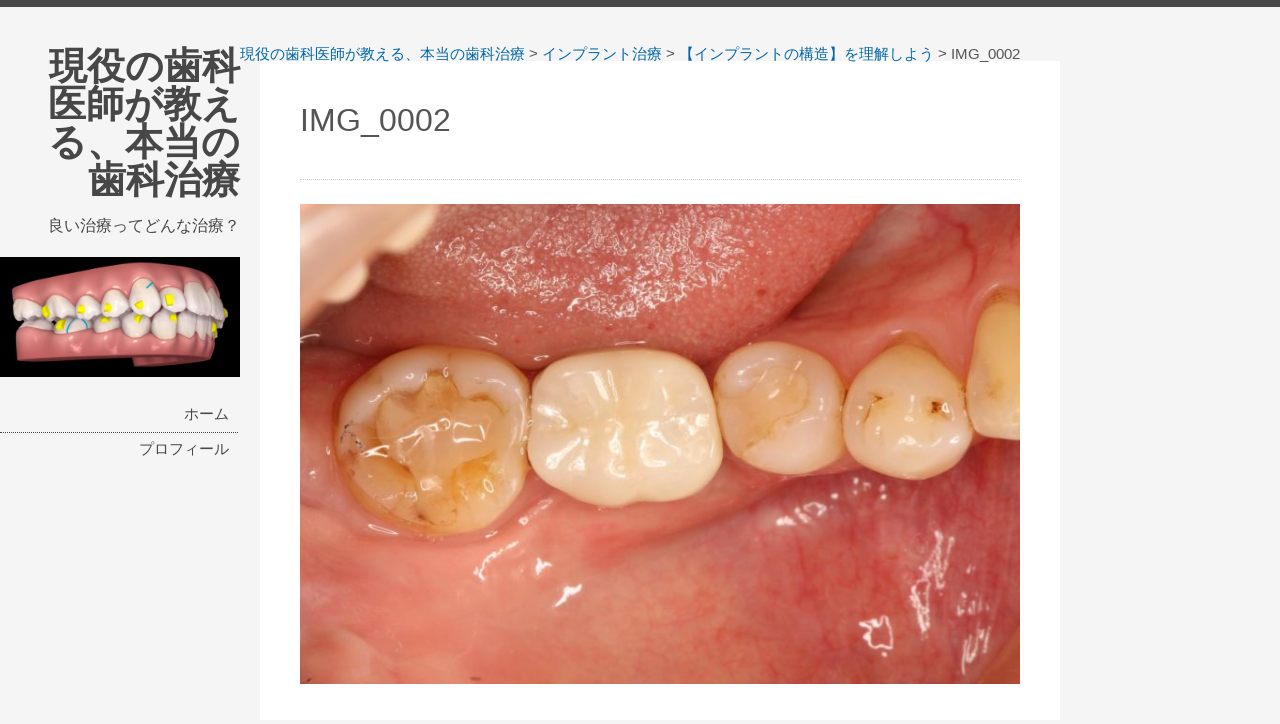

--- FILE ---
content_type: text/html; charset=UTF-8
request_url: https://nukadentalprofess.com/2020/02/06/implant/img_0002/
body_size: 8108
content:
<!DOCTYPE html>
<html lang="ja"
	prefix="og: https://ogp.me/ns#" >
<head>
<meta charset="UTF-8" >
<meta name="viewport" content="width=device-width" >
<link rel="profile" href="http://gmpg.org/xfn/11" >
<link rel="pingback" href="https://nukadentalprofess.com/xmlrpc.php" >
<title>IMG_0002 | 現役の歯科医師が教える、本当の歯科治療</title>

		<!-- All in One SEO 4.1.5.3 -->
		<meta name="robots" content="max-snippet:-1, max-image-preview:large, max-video-preview:-1" />
		<meta name="google-site-verification" content="ApCLXXIbYqDLDGnLSTNdsHnFboGdjUd290TVJFSKN2k" />
		<meta name="msvalidate.01" content="3BD4057CACA1748492A0203DB8AA989C" />
		<meta property="og:locale" content="ja_JP" />
		<meta property="og:site_name" content="現役の歯科医師が教える、本当の歯科治療 | 良い治療ってどんな治療？" />
		<meta property="og:type" content="article" />
		<meta property="og:title" content="IMG_0002 | 現役の歯科医師が教える、本当の歯科治療" />
		<meta property="article:published_time" content="2020-02-06T05:13:30+00:00" />
		<meta property="article:modified_time" content="2020-02-06T05:13:30+00:00" />
		<meta name="twitter:card" content="summary" />
		<meta name="twitter:domain" content="nukadentalprofess.com" />
		<meta name="twitter:title" content="IMG_0002 | 現役の歯科医師が教える、本当の歯科治療" />
		<script type="application/ld+json" class="aioseo-schema">
			{"@context":"https:\/\/schema.org","@graph":[{"@type":"WebSite","@id":"https:\/\/nukadentalprofess.com\/#website","url":"https:\/\/nukadentalprofess.com\/","name":"\u73fe\u5f79\u306e\u6b6f\u79d1\u533b\u5e2b\u304c\u6559\u3048\u308b\u3001\u672c\u5f53\u306e\u6b6f\u79d1\u6cbb\u7642","description":"\u826f\u3044\u6cbb\u7642\u3063\u3066\u3069\u3093\u306a\u6cbb\u7642\uff1f","inLanguage":"ja","publisher":{"@id":"https:\/\/nukadentalprofess.com\/#person"}},{"@type":"Person","@id":"https:\/\/nukadentalprofess.com\/#person","name":"nukadent","image":{"@type":"ImageObject","@id":"https:\/\/nukadentalprofess.com\/2020\/02\/06\/implant\/img_0002\/#personImage","url":"https:\/\/secure.gravatar.com\/avatar\/4c9275c2ebc27e19d41561f27cf5231e?s=96&d=mm&r=g","width":96,"height":96,"caption":"nukadent"}},{"@type":"BreadcrumbList","@id":"https:\/\/nukadentalprofess.com\/2020\/02\/06\/implant\/img_0002\/#breadcrumblist","itemListElement":[{"@type":"ListItem","@id":"https:\/\/nukadentalprofess.com\/#listItem","position":1,"item":{"@type":"WebPage","@id":"https:\/\/nukadentalprofess.com\/","name":"\u30db\u30fc\u30e0","description":"\u307f\u306a\u3055\u3093\u306f\u3069\u3093\u306a\u6b6f\u79d1\u6cbb\u7642\u304c\u826f\u3044\u6cbb\u7642\u3060\u3068\u601d\u3044\u307e\u3059\u304b\uff1f\u7d30\u304b\u304f\u3066\u5206\u304b\u308a\u3065\u3089\u3044\u6b6f\u79d1\u6cbb\u7642\u3001\u672c\u5f53\u306b\u3057\u3063\u304b\u308a\u3068\u51e6\u7f6e\u3055\u308c\u3066\u3044\u308b\u306e\u304b\u3001\u60a3\u8005\u3055\u3093\u306b\u306f\u5206\u304b\u3089\u306a\u3044\u3082\u306e\u3067\u3059\u3002\u672c\u30d6\u30ed\u30b0\u3067\u306f\u5177\u4f53\u4f8b\u3092\u4ea4\u3048\u3066\u3069\u3093\u306a\u6cbb\u7642\u304c\u826f\u3044\u6cbb\u7642\u306a\u306e\u304b\u3092\u89e3\u8aac\u3057\u307e\u3059\u3002\u307e\u305f\u3001\u6b6f\u79d1\u306b\u95a2\u3059\u308b\u7591\u554f\u306b\u3082\u7b54\u3048\u308b\u3088\u3046\u306a\u8a18\u4e8b\u3092\u7d39\u4ecb\u3057\u3066\u3044\u304d\u307e\u3059\u3002","url":"https:\/\/nukadentalprofess.com\/"},"nextItem":"https:\/\/nukadentalprofess.com\/2020\/02\/06\/implant\/img_0002\/#listItem"},{"@type":"ListItem","@id":"https:\/\/nukadentalprofess.com\/2020\/02\/06\/implant\/img_0002\/#listItem","position":2,"item":{"@type":"WebPage","@id":"https:\/\/nukadentalprofess.com\/2020\/02\/06\/implant\/img_0002\/","name":"IMG_0002","url":"https:\/\/nukadentalprofess.com\/2020\/02\/06\/implant\/img_0002\/"},"previousItem":"https:\/\/nukadentalprofess.com\/#listItem"}]},{"@type":"Person","@id":"https:\/\/nukadentalprofess.com\/author\/nukadent\/#author","url":"https:\/\/nukadentalprofess.com\/author\/nukadent\/","name":"nukadent","image":{"@type":"ImageObject","@id":"https:\/\/nukadentalprofess.com\/2020\/02\/06\/implant\/img_0002\/#authorImage","url":"https:\/\/secure.gravatar.com\/avatar\/4c9275c2ebc27e19d41561f27cf5231e?s=96&d=mm&r=g","width":96,"height":96,"caption":"nukadent"}},{"@type":"ItemPage","@id":"https:\/\/nukadentalprofess.com\/2020\/02\/06\/implant\/img_0002\/#itempage","url":"https:\/\/nukadentalprofess.com\/2020\/02\/06\/implant\/img_0002\/","name":"IMG_0002 | \u73fe\u5f79\u306e\u6b6f\u79d1\u533b\u5e2b\u304c\u6559\u3048\u308b\u3001\u672c\u5f53\u306e\u6b6f\u79d1\u6cbb\u7642","inLanguage":"ja","isPartOf":{"@id":"https:\/\/nukadentalprofess.com\/#website"},"breadcrumb":{"@id":"https:\/\/nukadentalprofess.com\/2020\/02\/06\/implant\/img_0002\/#breadcrumblist"},"author":"https:\/\/nukadentalprofess.com\/author\/nukadent\/#author","creator":"https:\/\/nukadentalprofess.com\/author\/nukadent\/#author","datePublished":"2020-02-06T05:13:30+09:00","dateModified":"2020-02-06T05:13:30+09:00"}]}
		</script>
		<script type="text/javascript" >
			window.ga=window.ga||function(){(ga.q=ga.q||[]).push(arguments)};ga.l=+new Date;
			ga('create', "UA-156207353-2", 'auto');
			ga('send', 'pageview');
		</script>
		<script async src="https://www.google-analytics.com/analytics.js"></script>
		<!-- All in One SEO -->

<link rel='dns-prefetch' href='//s.w.org' />
<link rel='dns-prefetch' href='//pagead2.googlesyndication.com' />
<link rel="alternate" type="application/rss+xml" title="現役の歯科医師が教える、本当の歯科治療 &raquo; フィード" href="https://nukadentalprofess.com/feed/" />
<link rel="alternate" type="application/rss+xml" title="現役の歯科医師が教える、本当の歯科治療 &raquo; コメントフィード" href="https://nukadentalprofess.com/comments/feed/" />
<link rel="alternate" type="application/rss+xml" title="現役の歯科医師が教える、本当の歯科治療 &raquo; IMG_0002 のコメントのフィード" href="https://nukadentalprofess.com/2020/02/06/implant/img_0002/feed/" />
		<script type="text/javascript">
			window._wpemojiSettings = {"baseUrl":"https:\/\/s.w.org\/images\/core\/emoji\/13.1.0\/72x72\/","ext":".png","svgUrl":"https:\/\/s.w.org\/images\/core\/emoji\/13.1.0\/svg\/","svgExt":".svg","source":{"concatemoji":"https:\/\/nukadentalprofess.com\/wp-includes\/js\/wp-emoji-release.min.js?ver=5.8.12"}};
			!function(e,a,t){var n,r,o,i=a.createElement("canvas"),p=i.getContext&&i.getContext("2d");function s(e,t){var a=String.fromCharCode;p.clearRect(0,0,i.width,i.height),p.fillText(a.apply(this,e),0,0);e=i.toDataURL();return p.clearRect(0,0,i.width,i.height),p.fillText(a.apply(this,t),0,0),e===i.toDataURL()}function c(e){var t=a.createElement("script");t.src=e,t.defer=t.type="text/javascript",a.getElementsByTagName("head")[0].appendChild(t)}for(o=Array("flag","emoji"),t.supports={everything:!0,everythingExceptFlag:!0},r=0;r<o.length;r++)t.supports[o[r]]=function(e){if(!p||!p.fillText)return!1;switch(p.textBaseline="top",p.font="600 32px Arial",e){case"flag":return s([127987,65039,8205,9895,65039],[127987,65039,8203,9895,65039])?!1:!s([55356,56826,55356,56819],[55356,56826,8203,55356,56819])&&!s([55356,57332,56128,56423,56128,56418,56128,56421,56128,56430,56128,56423,56128,56447],[55356,57332,8203,56128,56423,8203,56128,56418,8203,56128,56421,8203,56128,56430,8203,56128,56423,8203,56128,56447]);case"emoji":return!s([10084,65039,8205,55357,56613],[10084,65039,8203,55357,56613])}return!1}(o[r]),t.supports.everything=t.supports.everything&&t.supports[o[r]],"flag"!==o[r]&&(t.supports.everythingExceptFlag=t.supports.everythingExceptFlag&&t.supports[o[r]]);t.supports.everythingExceptFlag=t.supports.everythingExceptFlag&&!t.supports.flag,t.DOMReady=!1,t.readyCallback=function(){t.DOMReady=!0},t.supports.everything||(n=function(){t.readyCallback()},a.addEventListener?(a.addEventListener("DOMContentLoaded",n,!1),e.addEventListener("load",n,!1)):(e.attachEvent("onload",n),a.attachEvent("onreadystatechange",function(){"complete"===a.readyState&&t.readyCallback()})),(n=t.source||{}).concatemoji?c(n.concatemoji):n.wpemoji&&n.twemoji&&(c(n.twemoji),c(n.wpemoji)))}(window,document,window._wpemojiSettings);
		</script>
		<style type="text/css">
img.wp-smiley,
img.emoji {
	display: inline !important;
	border: none !important;
	box-shadow: none !important;
	height: 1em !important;
	width: 1em !important;
	margin: 0 .07em !important;
	vertical-align: -0.1em !important;
	background: none !important;
	padding: 0 !important;
}
</style>
	<link rel='stylesheet' id='wp-block-library-css'  href='https://nukadentalprofess.com/wp-includes/css/dist/block-library/style.min.css?ver=5.8.12' type='text/css' media='all' />
<link rel='stylesheet' id='toc-screen-css'  href='https://nukadentalprofess.com/wp-content/plugins/table-of-contents-plus/screen.min.css?ver=2106' type='text/css' media='all' />
<link rel='stylesheet' id='drawer-css'  href='https://nukadentalprofess.com/wp-content/themes/birdsite/js/drawer/css/drawer.min.css?ver=5.8.12' type='text/css' media='all' />
<link rel='stylesheet' id='birdsite-css'  href='https://nukadentalprofess.com/wp-content/themes/birdsite/style.css?ver=5.8.12' type='text/css' media='all' />
<style id='birdsite-inline-css' type='text/css'>

			/* Custom Main Color */
			h1, h2, h3, h4, h5, h6,
			#header .branding .site-title,
			#header .branding .site-title a,
			#header .branding .site-description,
			#header p,
			.widget #wp-calendar tbody th a,
			.widget #wp-calendar tbody td a,
			#menu-wrapper .menu,
			#menu-wrapper .menu ul li a,
			#searchform #searchsubmit {
				color: #474747;
			}

			.wrapper,
			#content h2,
			#content h3,
			#menu-wrapper .menu ul li ul,
			#menu-wrapper .menu ul li,
			#menu-wrapper .menu ul li a,
			#searchform {
				border-color: #474747;
			}

			.drawer-hamburger-icon,
			.drawer-hamburger-icon::after,
			.drawer-hamburger-icon::before,
			#footer,
			.home #content ul.row li.sticky i {
				background-color: #474747;
			}
		
</style>
<script type='text/javascript' src='https://nukadentalprofess.com/wp-includes/js/jquery/jquery.min.js?ver=3.6.0' id='jquery-core-js'></script>
<script type='text/javascript' src='https://nukadentalprofess.com/wp-includes/js/jquery/jquery-migrate.min.js?ver=3.3.2' id='jquery-migrate-js'></script>
<script type='text/javascript' src='https://nukadentalprofess.com/wp-content/themes/birdsite/js/drawer/js/iscroll.js?ver=v5.2.0' id='iscroll-js'></script>
<script type='text/javascript' src='https://nukadentalprofess.com/wp-content/themes/birdsite/js/drawer/js/drawer.min.js?ver=v3.2.2' id='drawer-js'></script>
<script type='text/javascript' src='https://nukadentalprofess.com/wp-content/themes/birdsite/js/birdsite.js?ver=1.11' id='birdsite-js'></script>
<link rel="https://api.w.org/" href="https://nukadentalprofess.com/wp-json/" /><link rel="alternate" type="application/json" href="https://nukadentalprofess.com/wp-json/wp/v2/media/441" /><link rel="EditURI" type="application/rsd+xml" title="RSD" href="https://nukadentalprofess.com/xmlrpc.php?rsd" />
<link rel="wlwmanifest" type="application/wlwmanifest+xml" href="https://nukadentalprofess.com/wp-includes/wlwmanifest.xml" /> 
<meta name="generator" content="WordPress 5.8.12" />
<link rel='shortlink' href='https://nukadentalprofess.com/?p=441' />
<link rel="alternate" type="application/json+oembed" href="https://nukadentalprofess.com/wp-json/oembed/1.0/embed?url=https%3A%2F%2Fnukadentalprofess.com%2F2020%2F02%2F06%2Fimplant%2Fimg_0002%2F" />
<link rel="alternate" type="text/xml+oembed" href="https://nukadentalprofess.com/wp-json/oembed/1.0/embed?url=https%3A%2F%2Fnukadentalprofess.com%2F2020%2F02%2F06%2Fimplant%2Fimg_0002%2F&#038;format=xml" />
<meta name="generator" content="Site Kit by Google 1.45.0" /><script type="text/javascript">
	window._wp_rp_static_base_url = 'https://wprp.sovrn.com/static/';
	window._wp_rp_wp_ajax_url = "https://nukadentalprofess.com/wp-admin/admin-ajax.php";
	window._wp_rp_plugin_version = '3.6.4';
	window._wp_rp_post_id = '441';
	window._wp_rp_num_rel_posts = '6';
	window._wp_rp_thumbnails = true;
	window._wp_rp_post_title = 'IMG_0002';
	window._wp_rp_post_tags = [];
	window._wp_rp_promoted_content = true;
</script>
<link rel="stylesheet" href="https://nukadentalprofess.com/wp-content/plugins/wordpress-23-related-posts-plugin/static/themes/vertical-m.css?version=3.6.4" />

<!-- Google AdSense snippet added by Site Kit -->
<meta name="google-adsense-platform-account" content="ca-host-pub-2644536267352236">
<meta name="google-adsense-platform-domain" content="sitekit.withgoogle.com">
<!-- End Google AdSense snippet added by Site Kit -->

<!-- Google AdSense snippet added by Site Kit -->
<script src="https://pagead2.googlesyndication.com/pagead/js/adsbygoogle.js?client=ca-pub-6874213267911670" crossorigin="anonymous" type="text/javascript"></script>

<!-- End Google AdSense snippet added by Site Kit -->
<script data-ad-client="ca-pub-6874213267911670" async src="https://pagead2.googlesyndication.com/pagead/js/adsbygoogle.js"></script>
<!-- Global site tag (gtag.js) - Google Analytics -->
<script async src="https://www.googletagmanager.com/gtag/js?id=UA-156207353-2"></script>
<script>
  window.dataLayer = window.dataLayer || [];
  function gtag(){dataLayer.push(arguments);}
  gtag('js', new Date());

  gtag('config', 'UA-156207353-2');
</script>
<link rel="icon" href="https://nukadentalprofess.com/wp-content/uploads/2019/12/cropped-cc2-32x32.jpg" sizes="32x32" />
<link rel="icon" href="https://nukadentalprofess.com/wp-content/uploads/2019/12/cropped-cc2-192x192.jpg" sizes="192x192" />
<link rel="apple-touch-icon" href="https://nukadentalprofess.com/wp-content/uploads/2019/12/cropped-cc2-180x180.jpg" />
<meta name="msapplication-TileImage" content="https://nukadentalprofess.com/wp-content/uploads/2019/12/cropped-cc2-270x270.jpg" />
</head>
<body class="attachment attachment-template-default single single-attachment postid-441 attachmentid-441 attachment-jpeg">


<div class="wrapper">
		<div class="container drawer drawer--left">


		<header id="header" >
			<div class="branding">
								<div class="site-title">
					<a href="https://nukadentalprofess.com/" rel="home">現役の歯科医師が教える、本当の歯科治療</a>
				</div>
				<p class="site-description">良い治療ってどんな治療？</p>
			</div>

							<a href="https://nukadentalprofess.com/" class="header-image"><img src="https://nukadentalprofess.com/wp-content/uploads/2019/12/cropped-cc2-1.jpg" alt="現役の歯科医師が教える、本当の歯科治療" ></a>
			
			<nav id="menu-wrapper">
				<button type="button" id="small-menu" class="drawer-toggle drawer-hamburger">
					<span class="sr-only">toggle navigation</span>
					<span class="drawer-hamburger-icon"></span>
				</button>

				<div class="menu"><ul id="menu-primary-items" class=""><li id="menu-item-57" class="menu-item menu-item-type-custom menu-item-object-custom menu-item-home menu-item-57"><a href="http://nukadentalprofess.com/">ホーム</a></li>
<li id="menu-item-58" class="menu-item menu-item-type-post_type menu-item-object-page menu-item-58"><a href="https://nukadentalprofess.com/profile/">プロフィール</a></li>
</ul></div>			</nav>
		</header>

		<div class="main">
			<div id="content">
<div class="breadcrumbs" typeof="BreadcrumbList" vocab="https://schema.org/">
    <!-- Breadcrumb NavXT 6.6.0 -->
<span property="itemListElement" typeof="ListItem"><a property="item" typeof="WebPage" title="Go to 現役の歯科医師が教える、本当の歯科治療." href="https://nukadentalprofess.com" class="home" ><span property="name">現役の歯科医師が教える、本当の歯科治療</span></a><meta property="position" content="1"></span> &gt; <span property="itemListElement" typeof="ListItem"><a property="item" typeof="WebPage" title="Go to the インプラント治療 category archives." href="https://nukadentalprofess.com/category/%e3%82%a4%e3%83%b3%e3%83%97%e3%83%a9%e3%83%b3%e3%83%88%e6%b2%bb%e7%99%82/?post_type=attachment" class="taxonomy category" ><span property="name">インプラント治療</span></a><meta property="position" content="2"></span> &gt; <span property="itemListElement" typeof="ListItem"><a property="item" typeof="WebPage" title="Go to 【インプラントの構造】を理解しよう." href="https://nukadentalprofess.com/2020/02/06/implant/" class="post post-post" ><span property="name">【インプラントの構造】を理解しよう</span></a><meta property="position" content="3"></span> &gt; <span property="itemListElement" typeof="ListItem"><span property="name" class="post post-attachment current-item">IMG_0002</span><meta property="url" content="https://nukadentalprofess.com/2020/02/06/implant/img_0002/"><meta property="position" content="4"></span></div>

	<article id="post-441" class="post-441 attachment type-attachment status-inherit hentry">
		
		<header class="entry-header">
			<h1 class="entry-title">IMG_0002</h1>
		</header>

		<div class="entry-content">

			<div class="entry-attachment">
				<div class="attachment">
<a href="https://nukadentalprofess.com/2020/02/06/implant/img_0004-%e3%82%b3%e3%83%94%e3%83%bc/" rel="attachment"><img width="720" height="480" src="https://nukadentalprofess.com/wp-content/uploads/2020/02/IMG_0002-1024x683.jpg" class="attachment-large size-large" alt="" loading="lazy" srcset="https://nukadentalprofess.com/wp-content/uploads/2020/02/IMG_0002-1024x683.jpg 1024w, https://nukadentalprofess.com/wp-content/uploads/2020/02/IMG_0002-300x200.jpg 300w, https://nukadentalprofess.com/wp-content/uploads/2020/02/IMG_0002-768x512.jpg 768w, https://nukadentalprofess.com/wp-content/uploads/2020/02/IMG_0002-1536x1024.jpg 1536w, https://nukadentalprofess.com/wp-content/uploads/2020/02/IMG_0002-2048x1365.jpg 2048w" sizes="(max-width: 720px) 100vw, 720px" /></a>
										</div>
			</div>

								</div>

		<footer class="entry-meta">
			<div class="icon postdate"><time datetime="2020-02-06" pubdate>2020年2月6日</time></div>

			<div class="icon author"><a href="https://nukadentalprofess.com/author/nukadent/">nukadent</a></div>

			<div class="icon parent-post-link"><a href="https://nukadentalprofess.com/2020/02/06/implant/" rel="gallery">【インプラントの構造】を理解しよう</a></div>
		</footer>

		
<div id="comments">

	<div id="respond" class="comment-respond">
		<h3 id="reply-title" class="comment-reply-title">コメントを残す <small><a rel="nofollow" id="cancel-comment-reply-link" href="/2020/02/06/implant/img_0002/#respond" style="display:none;">コメントをキャンセル</a></small></h3><form action="https://nukadentalprofess.com/wp-comments-post.php" method="post" id="commentform" class="comment-form" novalidate><p class="comment-notes"><span id="email-notes">メールアドレスが公開されることはありません。</span> <span class="required">*</span> が付いている欄は必須項目です</p><p class="comment-form-comment"><label for="comment">コメント</label> <textarea id="comment" name="comment" cols="45" rows="8" maxlength="65525" required="required"></textarea></p><p class="comment-form-author"><label for="author">名前 <span class="required">*</span></label> <input id="author" name="author" type="text" value="" size="30" maxlength="245" required='required' /></p>
<p class="comment-form-email"><label for="email">メール <span class="required">*</span></label> <input id="email" name="email" type="email" value="" size="30" maxlength="100" aria-describedby="email-notes" required='required' /></p>
<p class="comment-form-url"><label for="url">サイト</label> <input id="url" name="url" type="url" value="" size="30" maxlength="200" /></p>
<p class="comment-form-cookies-consent"><input id="wp-comment-cookies-consent" name="wp-comment-cookies-consent" type="checkbox" value="yes" /> <label for="wp-comment-cookies-consent">次回のコメントで使用するためブラウザーに自分の名前、メールアドレス、サイトを保存する。</label></p>
<p class="form-submit"><input name="submit" type="submit" id="submit" class="submit" value="コメントを送信" /> <input type='hidden' name='comment_post_ID' value='441' id='comment_post_ID' />
<input type='hidden' name='comment_parent' id='comment_parent' value='0' />
</p><p style="display: none;"><input type="hidden" id="akismet_comment_nonce" name="akismet_comment_nonce" value="4f0762159c" /></p><p style="display: none !important;"><label>&#916;<textarea name="ak_hp_textarea" cols="45" rows="8" maxlength="100"></textarea></label><input type="hidden" id="ak_js" name="ak_js" value="81"/><script>document.getElementById( "ak_js" ).setAttribute( "value", ( new Date() ).getTime() );</script></p></form>	</div><!-- #respond -->
	<p class="akismet_comment_form_privacy_notice">このサイトはスパムを低減するために Akismet を使っています。<a href="https://akismet.com/privacy/" target="_blank" rel="nofollow noopener">コメントデータの処理方法の詳細はこちらをご覧ください</a>。</p>
</div>
		<nav id="nav-below">
			<span class="nav-previous"><a href='https://nukadentalprofess.com/2020/02/06/implant/img_9777-2/'>次の画像</a></span>
			<span class="nav-next"><a href='https://nukadentalprofess.com/2020/02/06/implant/img_9671/'>前の画像</a></span>
		</nav>

			</article>

			</div> <!-- /content -->
		</div><!-- /main -->
	</div> <!-- /container -->

	<footer id="footer">
		<div class="container">

			<ul class="row">
				<li></li>
				<li></li>
				<li><div class="widget"><form role="search" method="get" id="searchform" action="https://nukadentalprofess.com/">
	<label class="screen-reader-text" for="s">Search for:</label>
	<input type="text" value="" name="s" id="s" placeholder="検索…">
	<button type="submit" value="Search" id="searchsubmit" class="submit"><span class="screen-reader-text">検索…</span></button>
</form></div>
		<div class="widget">
		<h3>最近の投稿</h3>
		<ul>
											<li>
					<a href="https://nukadentalprofess.com/2020/02/17/rootcanaltreatment/">【根管治療 ってなに？】根っこの治療とは、なにをしているのか</a>
									</li>
											<li>
					<a href="https://nukadentalprofess.com/2020/02/14/cannotcompensate/">【セラミック・インプラント　どれくらいもつの？】歯ぎしりによるセラミックの破壊とは</a>
									</li>
											<li>
					<a href="https://nukadentalprofess.com/2020/02/07/implantorbridge/">【歯がなくなってしまったら】インプラント vs ブリッジ　どっちにすべきか</a>
									</li>
											<li>
					<a href="https://nukadentalprofess.com/2020/02/06/implant/">【インプラントの構造】を理解しよう</a>
									</li>
											<li>
					<a href="https://nukadentalprofess.com/2020/02/02/severeperio/">【重度の歯周病】　歯周病の実態とは何なのか</a>
									</li>
					</ul>

		</div><div class="widget"><h3>カテゴリー</h3>
			<ul>
					<li class="cat-item cat-item-27"><a href="https://nukadentalprofess.com/category/%e3%82%a4%e3%83%b3%e3%83%93%e3%82%b6%e3%83%a9%e3%82%a4%e3%83%b3/">インビザライン</a>
</li>
	<li class="cat-item cat-item-45"><a href="https://nukadentalprofess.com/category/%e3%82%a4%e3%83%b3%e3%83%97%e3%83%a9%e3%83%b3%e3%83%88%e6%b2%bb%e7%99%82/">インプラント治療</a>
</li>
	<li class="cat-item cat-item-2"><a href="https://nukadentalprofess.com/category/%e3%82%bb%e3%83%a9%e3%83%9f%e3%83%83%e3%82%af%e6%b2%bb%e7%99%82/">セラミック治療</a>
</li>
	<li class="cat-item cat-item-49"><a href="https://nukadentalprofess.com/category/%e6%a0%b9%e7%ae%a1%e6%b2%bb%e7%99%82/">根管治療</a>
</li>
	<li class="cat-item cat-item-40"><a href="https://nukadentalprofess.com/category/%e6%ad%af%e5%91%a8%e7%97%85/">歯周病</a>
</li>
	<li class="cat-item cat-item-4"><a href="https://nukadentalprofess.com/category/%e6%ad%af%e7%a7%91%e6%b2%bb%e7%99%82%e4%b8%80%e8%88%ac/">歯科治療一般</a>
</li>
	<li class="cat-item cat-item-9"><a href="https://nukadentalprofess.com/category/%e7%9f%af%e6%ad%a3%e6%b2%bb%e7%99%82/">矯正治療</a>
</li>
			</ul>

			</div><div class="widget"><h3>管理人</h3>			<div class="textwidget"><p><img loading="lazy" class="alignnone size-medium wp-image-25" src="http://nukadentalprofess.com/wp-content/uploads/2019/12/IMG_1937-300x200.jpg" alt="" width="300" height="200" srcset="https://nukadentalprofess.com/wp-content/uploads/2019/12/IMG_1937-300x200.jpg 300w, https://nukadentalprofess.com/wp-content/uploads/2019/12/IMG_1937-1024x683.jpg 1024w, https://nukadentalprofess.com/wp-content/uploads/2019/12/IMG_1937-768x512.jpg 768w, https://nukadentalprofess.com/wp-content/uploads/2019/12/IMG_1937-1536x1024.jpg 1536w, https://nukadentalprofess.com/wp-content/uploads/2019/12/IMG_1937-2048x1365.jpg 2048w" sizes="(max-width: 300px) 100vw, 300px" /></p>
<p>都内大型医療法人にて分院長を勤め、一般・矯正問わない総合歯科治療を提案する。</p>
</div>
		</div></li>
			</ul>

			<div class="site-title"><span class="home"><a href="https://nukadentalprofess.com/">現役の歯科医師が教える、本当の歯科治療</a></span>

									Copyright &copy; 2020 - 2026 All Rights Reserved.				
									<br>
					<span class="generator"><a href="http://wordpress.org/" target="_blank">Proudly powered by WordPress</a></span>
				BirdSITE theme by <a href="https://profiles.wordpress.org/sysbird/" target="_blank">Sysbird</a>							</div>

		</div>
		<p id="back-top"><a href="#top"><span>ページトップへ</span></a></p>
	</footer>

</div><!-- wrapper -->

<script type='text/javascript' id='toc-front-js-extra'>
/* <![CDATA[ */
var tocplus = {"visibility_show":"\u8868\u793a","visibility_hide":"\u975e\u8868\u793a","width":"Auto"};
/* ]]> */
</script>
<script type='text/javascript' src='https://nukadentalprofess.com/wp-content/plugins/table-of-contents-plus/front.min.js?ver=2106' id='toc-front-js'></script>
<script type='text/javascript' src='https://nukadentalprofess.com/wp-includes/js/comment-reply.min.js?ver=5.8.12' id='comment-reply-js'></script>
<script type='text/javascript' src='https://nukadentalprofess.com/wp-includes/js/wp-embed.min.js?ver=5.8.12' id='wp-embed-js'></script>

</body>
</html>

--- FILE ---
content_type: text/html; charset=utf-8
request_url: https://www.google.com/recaptcha/api2/aframe
body_size: 267
content:
<!DOCTYPE HTML><html><head><meta http-equiv="content-type" content="text/html; charset=UTF-8"></head><body><script nonce="yopAn_1Zw8EuKVN0fujUWg">/** Anti-fraud and anti-abuse applications only. See google.com/recaptcha */ try{var clients={'sodar':'https://pagead2.googlesyndication.com/pagead/sodar?'};window.addEventListener("message",function(a){try{if(a.source===window.parent){var b=JSON.parse(a.data);var c=clients[b['id']];if(c){var d=document.createElement('img');d.src=c+b['params']+'&rc='+(localStorage.getItem("rc::a")?sessionStorage.getItem("rc::b"):"");window.document.body.appendChild(d);sessionStorage.setItem("rc::e",parseInt(sessionStorage.getItem("rc::e")||0)+1);localStorage.setItem("rc::h",'1768548109885');}}}catch(b){}});window.parent.postMessage("_grecaptcha_ready", "*");}catch(b){}</script></body></html>